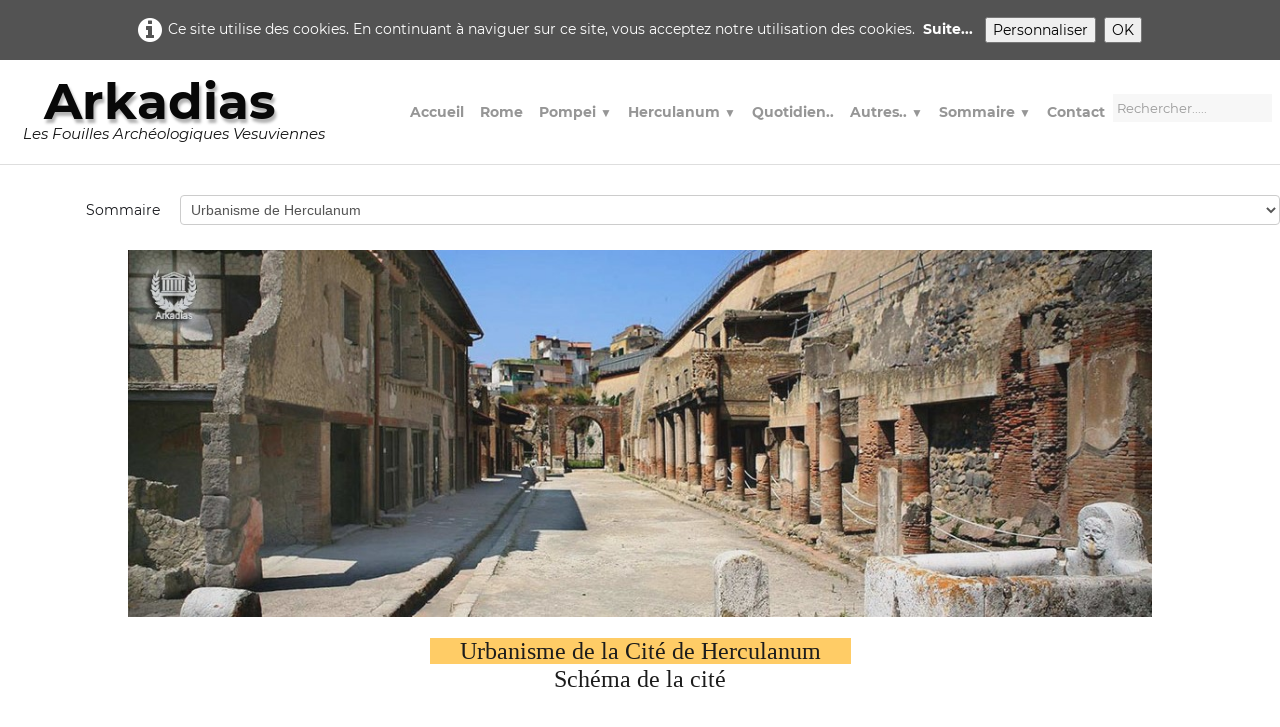

--- FILE ---
content_type: text/html
request_url: https://www.arkadias.fr/urbanismehercul.html
body_size: 12291
content:
<!doctype html><html lang="fr"><head><meta charset="utf-8"><title>Urbanisme de la cité de herculanum</title><meta name="author" content="Patrizio P"><meta name="rating" content="General"><meta name="description" content="Schema et Urbanisme de la cité de Herculanum"><meta property="og:url" content="https://www.arkadias.fr/urbanismehercul.html"><meta property="og:type" content="website"><meta property="og:site_name" content="Arkadias"><meta property="og:title" content="Urbanisme de la cité de herculanum"><meta property="og:description" content="Schema et Urbanisme de la cité de Herculanum"><meta property="og:image" content="https://www.arkadias.fr/_media/img/thumb/logoarka2.png"><meta property="og:image:width" content="144"><meta property="og:image:height" content="144"><meta name="twitter:card" content="summary"><meta name="twitter:title" content="Urbanisme de la cité de herculanum"><meta name="twitter:description" content="Schema et Urbanisme de la cité de Herculanum"><meta name="twitter:image" content="https://www.arkadias.fr/_media/img/thumb/logoarka2.png"><meta name="generator" content="Lauyan TOWeb 11.0.8.958"><meta name="viewport" content="width=device-width, initial-scale=1.0"><link href="_media/img/sq_icon/arcaico.jpg" rel="shortcut icon" type="image/jpeg"><link href="_media/img/thumb/logoarka2.png" rel="apple-touch-icon"><meta name="msapplication-TileColor" content="#5835b8"><meta name="msapplication-TileImage" content="_media/img/thumb/logoarka2.png"><link href="_scripts/bootstrap/css/bootstrap.flat.min.css" rel="stylesheet"><link href="_frame/style.css" rel="stylesheet"><META NAME="Keywords" CONTENT="urbanisme,cite herculanum,cardines,decumanum,mater deum,temple mater deumherculanum,cardines 2,cardines 3, cardines 4,decumanum inferior,decumanum maximus,decumanum superion,urbanisme cite herculanum"><link rel="stylesheet" href="_scripts/jquery/ui/jquery.ui.css"><link rel="stylesheet" media="screen" href="_scripts/colorbox/colorbox.css"><link rel="stylesheet" href="_scripts/bootstrap/css/font-awesome.min.css"><style>.raty-comp{padding:8px 0;font-size:10px;color:#FD9317}.tw-blogbar{display:flex;align-items:center}@media (max-width:767px){.tw-blogbar{flex-direction:column;}}.alert a{color:#003399}.ta-left{text-align:left}.ta-center{text-align:center}.ta-justify{text-align:justify}.ta-right{text-align:right}.float-l{float:left}.float-r{float:right}.flexobj{flex-grow:0;flex-shrink:0;margin-right:1em;margin-left:1em}.flexrow{display:flex !important;align-items:center}.flexrow-align-start{align-items:start}@media (max-width:767px){.flexrow{flex-direction:column}.flexrow-align-start{align-items:center}}.cookie-consent{width:100%;padding:16px 0;position:relative;z-index:9800;text-align:center;}.ckc-bottom{position:fixed;bottom:0;left:0;right:0;height:auto;}.cookie-consent,.cookie-consent button{font-size:100%}.cookie-consent a{font-weight:bold;text-decoration:none}.cookie-consent a:hover{text-decoration:underline}.cookie-consent .no-deco-hover a:hover{text-decoration:none}</style><link href="_frame/print.css" rel="stylesheet" type="text/css" media="print"><script src="_scripts/cookie/gdpr-ckie.js"></script><script>(function(i,s,o,g,r,a,m){i['GoogleAnalyticsObject']=r;i[r]=i[r]||function(){(i[r].q=i[r].q||[]).push(arguments)},i[r].l=1*new Date();a=s.createElement(o),m=s.getElementsByTagName(o)[0];a.async=1;a.src=g;m.parentNode.insertBefore(a,m)})(window,document,"script","https://www.google-analytics.com/analytics.js","ga");ga("create","G-TR8W7LCY85","auto");ga("send","pageview");if(!getCookieConsent("ga")){window["ga-disable-G-TR8W7LCY85"]=true;}</script></head><body><div id="site"><div id="page"><header><div id="toolbar1" class="navbar"><div class="navbar-inner"><div class="container-fluid"><ul id="toolbar1_l" class="nav"><li><a id="logo" href="index.html" aria-label="logo"><span id="logo-lt">Arkadias</span><span id="logo-rt"> </span><br><span id="logo-sl"> Les Fouilles  Archéologiques  Vesuviennes</span></a></li></ul><button type="button" class="btn btn-navbar" aria-label="Menu" data-toggle="collapse" data-target=".nav-collapse"><span style="color:gray;text-shadow:none">Menu</span></button><div class="nav-collapse collapse"><ul id="toolbar1_r" class="nav pull-right"><li><ul id="mainmenu" class="nav"><li><a href="index.html">Accueil</a></li><li><a href="1-rome-introduction-grecque.html">Rome</a></li><ul class="nav"><li class="dropdown"><a href="#" class="dropdown-toggle" data-toggle="dropdown">Pompei&nbsp;<small>&#9660;</small></a><ul class="dropdown-menu"><li><a href="histpomp.html">Histoire de Pompei</a></li><li><a href="citepomp.html">La Cité  de Pompei</a></li><li><a href="pompeiexpansion.html">Développement Urbain de la Cité de Pompéi</a></li><li><a href="pompeievolution.html">Evolution Historique Urbaine de Pompéi</a></li><li><a href="admipomp.html">Administration de Pompei</a></li><li><a href="electionpmp.html">Politique et Elections à Pompei</a></li><li><a href="eruptpomp.html">Eruption à Pompei</a></li><li><a href="vesuv.html">Le Vesuve</a></li><li><a href="pline.html">Lettre de Plinius</a></li><li><a href="fouilpomp.html">Les Fouilles à Pompei</a></li><li><a href="peintpomp.html">La Peinture</a></li><li><a href="sculpt.html">La Sculpture</a></li><li><a href="mosaicpomp.html">Mosaique</a></li><li><a href="graffipomp.html">Graffitis et Inscriptions</a></li><li><a href="archpublpomp.html">Architecture Publique à Pompei</a></li><li><a href="archprivpomp.html">Architecture prive</a></li><li><a href="maispomp.html">La Maison Romaine</a></li><li><a href="opuspomp.html">Techniques de Construction</a></li><li><a href="villmist.html">La Villa des Mysteres</a></li><li><a href="descriptionvillamister.html">Description Villa Mysteres</a></li><li><a href="fresqdion.html">Fresque Dionysiaque....</a></li><li><a href="religion.html">Cultes et Religions</a></li><li><a href="magpomp.html">Boutiques et Magasins</a></li><li><a href="curosirue.html">Curiosités de Rue</a></li><li><a href="pleinevesuve.html">Plaine du Vesuve</a></li><li><a href="serino.html">Aqueduc Vesuvien</a></li><li><a href="reseaueau.html">Le Reseau Hydrique de Pompei</a></li><li><a href="planpomp.html">Description....</a></li></ul></li></ul><ul class="nav"><li class="dropdown"><a href="#" class="dropdown-toggle" data-toggle="dropdown">Herculanum&nbsp;<small>&#9660;</small></a><ul class="dropdown-menu"><li><a href="histhercu.html">Histoire de Herculanum</a></li><li><a href="citehercu.html">La Cité</a></li><li><a href="erupthercu.html">L' Eruption</a></li><li><a href="fouilhercu.html">Les Fouilles</a></li><li><a href="monuhercu.html">Les Monuments Publics</a></li><li><a href="archprivherc.html">Architecture Urbaine</a></li><li><a href="vilpapir.html">La Villa des Papyrus</a></li><li><a href="planhercul.html">Description...</a></li></ul></li></ul><li><a href="ch-1-enfant-romain.html">Quotidien..</a></li><ul class="nav"><li class="dropdown"><a href="#" class="dropdown-toggle" data-toggle="dropdown">Autres..&nbsp;<small>&#9660;</small></a><ul class="dropdown-menu"><li><a href="cartearcheo.html">Carte Archeo...</a></li><li><a href="oplontis.html">Oplontis</a></li><li><a href="stabiae.html">Stabiae</a></li><li><a href="boscoreale.html">Boscoreale</a></li><li><a href="boscotrec.html">Boscotrecase</a></li><li><a href="somma.html">Sommae</a></li><li><a href="terzigno.html">Terzigno</a></li><li><a href="torrgrec.html">Torre Greco</a></li><li><a href="nuceria.html">Nuceriae</a></li><li><a href="villas-agricoles-rustique-plaine-pompei.html">Villas Agricoles Rustiques autres...</a></li><li><a href="les-villas-rustiques.html">Les Villas Rustiques</a></li></ul></li></ul><ul class="nav"><li class="dropdown"><a href="#" class="dropdown-toggle" data-toggle="dropdown">Sommaire&nbsp;<small>&#9660;</small></a><ul class="dropdown-menu"><li><a href="plan-site.html">Plan Site</a></li><li><a href="sommaire-du-site.html">Liste Rubriques</a></li></ul></li></ul><li><a href="contact.html">Contact</a></li></ul></li><li><form id="searchbox" class="navbar-search" action="_search.html"><input type="text" name="req" id="searchbox-req" class="search-query" placeholder="Rechercher....."></form></li></ul></div></div></div></div></header><div id="content" class="container-fluid"><div class="row-fluid"><div class="span12"></div></div><div id="topic" class="row-fluid"><div id="topic-inner"><div id="top-content" class="span12"><!--NOPDF--><div id="mpnav-top"><form class="form-horizontal"><div class="control-group"><label class="control-label" for="mpnav-combo">Sommaire</label><div class="controls"><select name="mpnav-combo" id="mpnav-combo" class="input-block-level" onchange="document.location=this.value"><option id="mpnav-d4uSZxAP-title" value="planhercul.html">Plan et Description de Herculanum</option><option id="mpnav-X21uspkf-title" value="insula2herc.html">Insula_2</option><option id="mpnav-1pNXt7Vl-title" value="insula3herc.html">Insula_3</option><option id="mpnav-EZx9PGsl-title" value="insula4herc.html">Insula_4</option><option id="mpnav-k3ziYCmJ-title" value="insula5herc.html">Insula_5</option><option id="mpnav-ZHLVWKo3-title" value="insula6herc.html">Insula_6</option><option id="mpnav-Ph93QPH7-title" value="insula7herc.html">Insula_7</option><option id="mpnav-jQ7iqpSq-title" value="insula18herc.html">Insula_1_8_occ</option><option id="mpnav-h2vXoChP-title" value="insulaocc1hercu.html">Insula Orientalis Nord</option><option id="mpnav-nLS0D8gO-title" value="insulaocc2herc.html">Insula Orientalis Sud</option><option id="mpnav-PfjVcNQZ-title" value="insulaplage.html">Insula Suburbaine Sud</option><option id="mpnav-4AAsujt8-title" value="insulateatre.html">Insula Suburbaine Theatre</option><option id="mpnav-MghISwne-title" value="insulafor.html">Insula Forum</option><option id="mpnav-cZ0cYezf-title" value="insileexploree.html">Insules Explorées...</option><option id="mpnav-6zgNtYVq-title" value="urbanismehercul.html" selected>Urbanisme de Herculanum</option></select></div></div></form></div><!--/NOPDF--><div class="twpara-row row-fluid"><div id="M1Hnp5yt" class="span12 tw-para "><div class="pobj obj-before" style="text-align:center;"><img src="[data-uri]" data-src="_media/img/large/herculaneum-4bann.jpg" data-srcset="_media/img/thumb/herculaneum-4bann.jpg 160w,_media/img/small/herculaneum-4bann.jpg 480w,_media/img/medium/herculaneum-4bann.jpg 768w,_media/img/large/herculaneum-4bann.jpg 1024w,_media/img/xlarge/herculaneum-4bann.jpg 1100w" style="max-width:100%;width:1024px;" alt="" loading="lazy"><noscript><img src="_media/img/large/herculaneum-4bann.jpg" style="max-width:100%;width:1024px;"></noscript></div></div></div><div class="twpara-row row-fluid"><div id="OiVcrsnT" class="span12 tw-para "><h2 style="text-align:center"><div><span style="background-color:#FFCC66;">&nbsp; &nbsp; &nbsp;Urbanisme de la Cité de Herculanum &nbsp; &nbsp;&nbsp;</span><br>Schéma&nbsp;de la cité<br><br></div><div><br></div><div><br></div></h2><div class="pobj obj-before" style="width:500px;margin-left:auto;margin-right:auto;"><div class="wrapper-with-intrinsic-ratio" style="padding-bottom: 180px"><video class="element-to-stretch" controls controlsList="nodownload" preload="auto" width="100%" height="100%"><source src="_media/panorama2.mp4" type="video/mp4"></video></div></div></div></div><div class="twpara-row row-fluid"><div id="L0zXrHQd" class="span12 tw-para "><div class="pobj obj-before" style="text-align:center;"><a href="_media/img/large/planherculanumfleuves-copier.jpg" rel="RfqE"><img class=" frm-thin-border"  src="[data-uri]" data-src="_media/img/small/planherculanumfleuves-copier.jpg" data-srcset="_media/img/thumb/planherculanumfleuves-copier.jpg 160w,_media/img/small/planherculanumfleuves-copier.jpg 480w,_media/img/medium/planherculanumfleuves-copier.jpg 768w,_media/img/large/planherculanumfleuves-copier.jpg 1000w" style="max-width:100%;width:300px" alt="Plan de Reconstruction de Herculanum" title="Plan de Reconstruction de Herculanum" loading="lazy"><noscript><img src="_media/img/small/planherculanumfleuves-copier.jpg" style="max-width:100%;width:300px;"></noscript></a></div><div class="ptext"><p style="text-align: justify;"><br></p><p style="text-align: justify;">La ville est dotée de murs modestes, le seul tronçon de fortification de Vénus identifié jusqu'à présent dans des blocs carrés de tuf local est visible sur la terrasse panoramique de la Maison de Argus; la Cité fut réalisée &nbsp;sur un plateau volcanique surplombant la mer et au pied du Vésuve, limité à l'est et à l'ouest par deux torrents (fluviaé), deux anses fluviales qui constituaient des débarquements naturels et sécuritaires. La taille de la ville était plutôt modeste. On a émis l'hypothèse que la superficie totale entourée par les murs était d'environ 20 hectares, pour une population d'environ 4000 habitants; visible à l'air libre sont seulement 4,5 hectares. La place réelle du Forum, et les bâtiments civils et religieux importants liés à elle, sont encore enfouis sous Ercolano moderne et, par analogie avec ce qui a été creusé à l'air libre, on peut l'imaginer aussi intact dans leur mobilier précieux, des sources irremplaçables pour les aspects plus proprement politiques et publics d'une ville de l'Italie romaine du premier Empire. De la magnificence de la basilique Nonienne,&nbsp; de l'Augusteum et, comme pour le Théâtre &nbsp;exploré par des tunnels en 1700, nous pouvons avoir une idée à travers les cycles picturaux et sculpturaux au moment enlevé, et maintenant conservés au Musée archéologique national de Naples.</p></div></div></div><div class="twpara-row row-fluid"><div id="BMMYi7Js" class="span12 tw-para "><div class="pobj float-l"><a href="_media/img/large/planherculstrade-copier-2.jpg" rel="BRgL"><img class=" frm-thin-border"  src="[data-uri]" data-src="_media/img/small/planherculstrade-copier-2.jpg" data-srcset="_media/img/thumb/planherculstrade-copier-2.jpg 160w,_media/img/small/planherculstrade-copier-2.jpg 480w,_media/img/medium/planherculstrade-copier-2.jpg 768w,_media/img/large/planherculstrade-copier-2.jpg 1024w,_media/img/xlarge/planherculstrade-copier-2.jpg 900w" style="max-width:100%;width:200px" alt="Plan des Cardines et Decumanum à Herculanum" title="Plan des Cardines et Decumanum à Herculanum" loading="lazy"><noscript><img src="_media/img/small/planherculstrade-copier-2.jpg" style="max-width:100%;width:200px;"></noscript></a></div><div class="ptext"><p style="text-align: justify;">A l'état actuelle, la majeure partie des Fouilles d'Herculanum est donc composée de maisons privées plus ou moins profondément rénovées à l'époque impériale et où les niveaux d'exposition de luxe sont en moyenne plus élevés que ceux des maisons pompéiennes connues, mais par définition il est impossible de dire combien la réalité archéologique observable est représentative du panorama de toute la ville. En dépit de toutes les limitations résultant de l'extension limitée de la ville taillée à l'air libre, il semble que le plan d'urbanisme a été articulé sur au moins trois decumani, dont deux seulement fouillés à l'air libre: les decumanus inférieurs et decumanus maximum, entrecoupé de cinq charnières perpendiculaire aux decumani et au littoral: les troisième, quatrième et cinquième sont ouverts. Le decumanus supérieur, atteint par les excavatrices du XVIIIe siècle et documenté par un rapport et un dessin de Karl Weber, devrait être placé au nord du maximum decumanus, à une distance à peu près égale à celle documentée entre le maximum decumanus et le decumanus inférieur; il faisait 2,70 m de large et était flanqué de deux passages surélevés, colonnades et pavés de cocciopesto. De même que des plans du dix-huitième siècle, la position des tombes explorées pour les tunnels a été obtenue. Suffisamment connue est seulement la limite sud de la ville, avec ses voûtes puissantes (les Fornici), les terrasses sus-jacentes (celle de la zone sacrée et celle de M. Nonio Balbo) et ensuite les grandes résidences privées, dans certains cas articulées sur plusieurs niveaux, dont les quartiers sud de l'époque augustéenne se chevauchent et oblitèrent les murs de la ville, désormais obsolètes avec la Pax Augusta.<br></p></div></div></div><div class="twpara-row row-fluid"><div id="kg4erntv" class="span12 tw-para "><div class="pobj float-l"><img class=" frm-thin-border"  src="[data-uri]" data-src="_media/img/small/planzonasud-copier.jpg" data-srcset="_media/img/thumb/planzonasud-copier.jpg 160w,_media/img/small/planzonasud-copier.jpg 480w,_media/img/medium/planzonasud-copier.jpg 768w,_media/img/large/planzonasud-copier.jpg 952w" style="max-width:100%;width:200px;" alt="Plan  du Front sud de Herculanum" title="Plan  du Front sud de Herculanum" loading="lazy"><noscript><img src="_media/img/small/planzonasud-copier.jpg" style="max-width:100%;width:200px;"></noscript></div><div class="ptext"><p style="text-align: justify;">De nouveaux éléments ont toutefois été proposés par les explorations menées entre 1996 et 1998 dans la zone dite des Nouvelles Fouilles, où un autre bloc de la ville a été découvert, seulement partiellement intercepté et représenté schématiquement par les excavatrices du XVIIIe siècle. La partialité de l'excavation de ce nouveau isolé ( les soi-disant Insulaes nord-ouest I ), contraintes par les limites des surfaces artificielles expropriés, il est difficile, et dans certains cas impossible, la compréhension des relations architecturales et fonctionnelles des parties de bâtiments mis en évidence, mais la conception architecturale dans son ensemble n'aurait pas dû être loin de celle décrite ci-dessus de la façade sud du parc archéologique proprement dit. Le front occidental du nouveau bloc excavé en plein air (et donc du littoral à ce point) fait plus de 40 mètres d'avance sur l'alignement de la Maison d'Aristide, délimitant ainsi une proéminence encore plus importante que celles enregistrées à la Maison de l'Auberge et à la Maison du Relief de Télèphe. &nbsp;A l'extrémité sud de la ville, le Monumentales Thermes Suburbaines, fermant la perspective sud-est de la ville sur la mer; est un grand et élégant complexe thermale avec la présence entre autre, d'une grande piscine chaude, cet établissement s'impose par les grands motifs architecturaux et décoratifs, et enfermant la ville sur son côté sud-ouest. Non loin, les derniers nouvelles Thermes, dans une dimension résolument banlieusarde occidentale, caractérisée entre autre par la présence enfin de la gigantesque et somptueuse Villas dei Papyrus, dont seule une petite partie a été mise en évidence pour l'instant.<br></p></div></div></div><div class="twpara-row row-fluid"><div id="cymmiwYD" class="span12 tw-para "><div class="pobj float-l"><a href="_media/img/large/picaae9.tmp.jpg" rel="xxbb"><img src="[data-uri]" data-src="_media/img/small/picaae9.tmp.jpg" data-srcset="_media/img/thumb/picaae9.tmp.jpg 160w,_media/img/small/picaae9.tmp.jpg 480w,_media/img/medium/picaae9.tmp.jpg 768w,_media/img/large/picaae9.tmp.jpg 960w" style="max-width:100%;width:200px" alt="jkdthykdtkd" loading="lazy"><noscript><img src="_media/img/small/picaae9.tmp.jpg" style="max-width:100%;width:200px;"></noscript></a></div><div class="ptext"><p style="text-align: justify;">Sur la base des enquêtes menées dans différentes parties de la ville, on a supposé que le plan d'urbanisme avec la division en lots réguliers, les Insules, a été prévu dans la première moitié du IVe siècle avant J.C., mais les plus anciennes des affaires urbaines d'Herculanum, sont pour le moment condamnés de rester en grande partie obscures et hypothétique , soit par l'exiguïté de la surface urbaine mise en lumière, soit à la fois pour l'absence quasi-totale des fouilles stratigraphiques effectuées à l'intérieur des bâtiments et l'éruption du Vésuve nous a donné cristallisés dans les formes prises dans la dernière étape bâtiment.<br>Un profond renouveau de la construction a affecté la ville à l'époque augustéenne, grâce aux actes de persévérance des membres de l'oligarchie municipale. Ils ont été construits ou restaurés profondément, de nombreux bâtiments publics, parmi lesquels nous nous souvenons du Macellum aux dépens de M. Spurius Rufus duoviro et renouvelé en epoque Claudienne par L. Mammius Maximus, le Théâtre aux frais du&nbsp; duovire pour cinq ans L. Annius Rufus Mammianus , la Basilique, les Murs et les Portes aux dépenses du sénateur Marcus Nonius Balbus, proconsul de la province de Crète et Cyrène et patron de la ville, une balance publique, les poids, un chœur de siège semi-circulaire, et une Chalcidique,&nbsp; tous aux dépenses du&nbsp; duovire Remmius M. Rufus, le Siege des Augustales pres du Forum, aux frères A. Lucius Proculus et A. Lucius lulianus, l'aqueduc avec le réseau des fontaines publiques et des châteaux d'Eaux, les Temples de l'air sacrée méridionale, les Termes Centrales et la Grande Palestre.<br></p></div></div></div><div class="twpara-row row-fluid"><div id="vKocF3Xm" class="span12 tw-para "><div class="pobj float-l"><img src="[data-uri]" data-src="_media/img/small/pic223b.tmp.jpg" data-srcset="_media/img/thumb/pic223b.tmp.jpg 160w,_media/img/small/pic223b.tmp.jpg 480w,_media/img/medium/pic223b.tmp.jpg 768w,_media/img/large/pic223b.tmp.jpg 1024w" style="max-width:100%;width:200px;" alt="nwdgnwgdwg" loading="lazy"><noscript><img src="_media/img/small/pic223b.tmp.jpg" style="max-width:100%;width:200px;"></noscript></div><div class="ptext"><p style="text-align: justify;">Faudra finalement également attribuer à l'époque Augustéenne, des importantes rénovations de logements privés, comme mentionné ci-dessus, ceux qui ont concernés les majeures Domus de la partie sud de la ville &nbsp;donnant sur la mer; la Maison des Cerfs, de l'Auberge, de l'Atrium en Mosaïque, du Relief de Télèphe , qu'en plus du bâtiment principal traditionnel , furent revisitées les zones de réception des résidences, parfois sur plusieurs étages, construite en position dominante avec vue sur la mer et à cheval des murs de la ville, qui se déroule à l'intérieur les solutions architecturales propriétaires des villas: terrasses, vérandas, dietas,&nbsp; belvédères. Le tremblement de terre ruineux de 62 après JC rendus de nombreux bâtiments très endommagés, et de nombreuses autres perturbations furent causés par les chocs qui se suivirent<br>dans les quinze années précédant l'éruption dévastatrice. Vespasien finance &nbsp;la restauration du Forum de l'Augusteum, construit en époque de Claude, et aussi du Temple proche, non encore identifié, situé à la Palestre et dédié à la Magna Mater, mais beaucoup d'autres restaurations sont documentés archéologiquement et épigraphiquement, comme celle du sanctuaire de Vénus dans la Zone suburbaine sacrée, financé par Vibidia Saturnina et son fils<br></p></div></div></div><div class="twpara-row row-fluid"><div id="N1DDb7cm" class="span12 tw-para "><div class="pobj float-l"><img src="[data-uri]" data-src="_media/img/small/piccaca.tmp.jpg" data-srcset="_media/img/thumb/piccaca.tmp.jpg 160w,_media/img/small/piccaca.tmp.jpg 480w,_media/img/medium/piccaca.tmp.jpg 768w,_media/img/large/piccaca.tmp.jpg 1024w" style="max-width:100%;width:200px;" alt="dgnw,xfh,xf" loading="lazy"><noscript><img src="_media/img/small/piccaca.tmp.jpg" style="max-width:100%;width:200px;"></noscript></div><div class="ptext"><p style="text-align: justify;">Dans les schéma de la ville jusque ici fouillée et creusé , l'on distingue trois rues nord-sud nommées, de l'ouest à l'est, le Cardo III, IV et le Cardo&nbsp; V (le 1° et 2° n' ont pas encore été fouillée), deux routes est-ouest désignés par de sud au nord, Decumanum Inferior et Decumanum Maximus , et un Decumanum Supérieur, pas encore creusée, située au nord de decumanum, à une distance à peu près identique à celle entre ce dernier et le decumane inférieur, enfin le Vico ( ruelle) méridionale , qui sépare l'Insula Orientalis I du II. Le Decumanum superieur et ce dernier Vico, sont destinés uniquement aux piétons, ils sont composées de simple pierre vulcaniques, alors que toutes les autres rues sont pavées avec des pavés de pierre de lave de type aussi inférieur à lave trachytique utilisé dans les rues de Pompéi. Le Cardo V, dans la partie correspondant à l'entrée de la Grande Palestre, pour une longueur d'environ 70 mètres est pavée de blocs de calcaire blanc et le long des marges est conservée une bande de pierre de lave noir pavée avec les ornières des chars, sans doute pas enlevé pour éviter d'enlever les crevasses des trottoirs. Le même sol de blocs de calcaire caractérise l'extrémité orientale du decumanum inférieur, dans la section entre la maison du Grand Portail et la fontaine de Neptune, évidemment, dans ce cas pour souligner l'entrée du grand public au bâtiment d'époque Augustéenne. Au carrefour des rues sont conservées des meules de granit utilisées comme un pilier et il n'y a aucune trace des grosses pierres pour passer d'un trottoir à l'autre qui distinguent plutôt les routes de Pompéi. Les trottoirs, haut de 30-40 cm en moyenne, ont des pierres qui sont plus ou moins discretement taillées, des &nbsp;blocs de tuf rougeâtre locales , dans lesquels on a presque toujours effectué une coupe enfoncés pour symboliser un gradin , des le rapprochement&nbsp; d'une entrée de maison.<br>&nbsp;<br></p></div></div></div><div class="twpara-row row-fluid"><div id="LLNz4rGL" class="span12 tw-para "><div class="pobj float-l"><img src="[data-uri]" data-src="_media/img/small/pic9309.tmp.jpg" data-srcset="_media/img/thumb/pic9309.tmp.jpg 160w,_media/img/small/pic9309.tmp.jpg 480w,_media/img/medium/pic9309.tmp.jpg 768w,_media/img/large/pic9309.tmp.jpg 853w" style="max-width:100%;width:200px;" alt=",xfh,xfh, xn " loading="lazy"><noscript><img src="_media/img/small/pic9309.tmp.jpg" style="max-width:100%;width:200px;"></noscript></div><div class="ptext"><p style="text-align: justify;">Le long des Cardines, le niveau du trottoir augmente considérablement pour s'adapter au niveau du seuil des maisons avec pour conséquence que le niveau de la chaussée est aussi encastré entre deux murs assez hauts. La ville a été dotée d'un système d'égout rationnel. Cette zone de grande banlieue, traditionnellement indiquée dans son ensemble Terrasse Sud, a été fouillée par Maiuri dans les années 1940-1942 et 1952 1957, mais avait déjà été traversé par les tunnels Bourbon. La Terrasse sud est divisée en deux secteurs par un escalier étroit, la rampe de M. Nonio Balbo, qui part de l'ancienne plage rejoint jusqu'à deux petites rampes pour piétons qui entrent respectivement le Cardo IV et Cardo V. La Terrasse repose sur une série d'arcs qui délimitent des environnements avec une voûte en berceau, construit directement sur l'ancienne falaise de tuf: les soi-disant Fornici, en nombre de 12, répartis en deux groupes de 6 à partir de la Rampe vers la mer, ces derniers servaient de &nbsp;dépôts &nbsp;pour les bateaux des pêcheurs, les trouvant près de la plage.<br>La partie est de ce secteur suburbain comprend la terrasse Marco Nonio Balbo et les bains suburbains; l'ouest est occupée par la soi-disant zone sacrée dans laquelle se démarque le sanctuaire de Vénus, le sanctuaire des Quatre Dieux, un certain nombre de zones de service de diverses manières liées à l'activité de culte et les restes d'autres bâtiments pas complètement explorés.<br>&nbsp;<br><em><strong>Un projet final proposé par les communautés autour de la nouvelle Municipalité de Ercolano, et approuvé en 2014 mire et permettra les fouilles de la zone nord de l'Insula 7, où se trouvaient le Forum et la basilique de la ville; À la suite de ces nouvelles fouilles, la ville d'Herculanum dévoilera d'autres aspects de son schéma urbain complexe, nous en publierons les resultats.</strong></em></p><p style="text-align: justify;"><br></p><hr></div></div></div><div class="twpara-row row-fluid"><div id="ufj3cm2V" class="span12 tw-para "><div class="ptext"><p style="text-align: center;"><a class="btn" href="ch-1-enfant-romain.html">Continuer avec Chapitre: Quotidien...<i class="fa fa-caret-right" style="margin-left:8px"></i></a></p><p style="text-align: center;"><br></p></div></div></div></div></div></div></div><footer><div id="footerfat" class="row-fluid"><div class="row-fluid"><div  id="footerfat_s1" class="span3 tw-para"><div><strong><span style="color:#0099FF;"><u>Sujets</u></span></strong></div><div style="text-align: left;">&nbsp;&nbsp;<a href="ch-1-enfant-romain.html" id="lnk9e1916ca"><span style="color:#FFFFFF;">Enfant&nbsp; Romain</span></a></div><div style="text-align: left;">&nbsp;&nbsp;<a href="ch-3-vetement-romain.html"><span style="color:#FFFFFF;">Vestimentaires</span></a></div><div style="text-align: left;">&nbsp;&nbsp;<a href="ch-6-mariage-et-famille.html" id="lnkb473088c"><span style="color:#FFFFFF;">Mariage</span></a></div><div style="text-align: left;">&nbsp;&nbsp;<a href="ch-8-la-religion.html" id="lnkbbda4be8"><span style="color:#FFFFFF;">Cultes</span></a></div><div style="text-align: left;">&nbsp;&nbsp;<a href="ch-10-la-question-sociale.html" id="lnkdbd006ce"><span style="color:#FFFFFF;">Sociale</span></a></div><div style="text-align: left;">&nbsp;&nbsp;<a href="ch-13-alimentation-romaine.html" id="lnke1284c1f"><span style="color:#FFFFFF;">Alimentation</span></a></div><div style="text-align: left;">&nbsp;&nbsp;<a href="ch-7-classes-sociales-a-pompei.html" id="lnk6c2790ee"><span style="color:#FFFFFF;">Classes</span></a></div><div style="text-align: left;">&nbsp;&nbsp;<a href="ch-15-systeme-monetaire-romain.html" id="lnkfa93244c"><span style="color:#FFFFFF;">Monnaies</span></a></div><div style="text-align: left;">&nbsp;&nbsp;<a href="ch-16-systeme-numeration-romaine.html" id="lnk319aed06"><span style="color:#FFFFFF;">Numération</span></a></div></div><div  id="footerfat_s2" class="span3 tw-para"><div><strong><span style="color:#0099FF;"><u><span style="font-size: 13px;">Chapitres</span></u></span></strong></div><div style="text-align: left;">&nbsp; <a href="1-rome-introduction-grecque.html"><span style="color:#FFFFFF;">Rome</span></a></div><div style="text-align: left;">&nbsp; <a href="histpomp.html" id="lnk1c6cc414"><span style="color:#FFFFFF;">Pompeii</span></a></div><div style="text-align: left;">&nbsp; <a href="histhercu.html" id="lnkbe168311"><span style="color:#FFFFFF;">Herculanum</span></a></div><div style="text-align: left;">&nbsp; <a href="oplontis.html" id="lnkc6070704"><span style="color:#FFFFFF;">Oplontis</span></a></div><div style="text-align: left;">&nbsp; <a href="stabiae.html" id="lnkd5f65fab"><span style="color:#FFFFFF;">Stabie</span></a></div><div style="text-align: left;">&nbsp; <a href="somma.html" id="lnk2fe20c46"><span style="color:#FFFFFF;">Sommae</span></a></div><div style="text-align: left;">&nbsp; <a href="nuceria.html" id="lnk00f28140"><span style="color:#FFFFFF;">Nuceria</span></a></div><div style="text-align: left;">&nbsp; <a href="boscoreale.html" id="lnk28bcdd6d"><span style="color:#FFFFFF;">Bosco</span></a></div><div style="text-align: left;">&nbsp; <a href="les-villas-rustiques.html" id="lnk6d41dce0"><span style="color:#FFFFFF;">Villas Rustiques</span></a><span style="color:#FFFFFF;">&nbsp;</span></div></div><div  id="footerfat_s3" class="span3 tw-para"><div><strong><span style="color:#0099FF;"><u><span style="font-size: 13px;">Site</span></u></span></strong></div><div><span style="color: rgb(255, 255, 255); font-size: 13px;">&nbsp; </span><span style="font-size:13px;"><a href="plan-site.html"><span style="color:#FFFFFF;">PLAN DU SITE</span></a></span></div><div><span style="color: rgb(255, 255, 255); font-size: 13px;">&nbsp; BIBLIOGRAPHIE</span></div><div style="text-align: left;"><span style="color:#FFFFFF;"><span style="font-size:13px;">&nbsp; MENTIONS LEGALES</span></span></div><div style="text-align: left;"><span style="font-size: 13px; color: rgb(255, 255, 255);">&nbsp; PROTECTION DES DONNES</span></div><div style="text-align: left;"><span style="color:#FFFFFF;"><span style="font-size:13px;">&nbsp; CONTACT</span></span></div><div style="text-align: left;"><span style="color:#FFFFFF;"><span style="font-size:13px;">&nbsp; QUI SOMMES NOUS&nbsp;</span></span></div></div><div  id="footerfat_s4" class="span3 tw-para"><div style="text-align: center;"><span style="color: rgb(0, 153, 255); text-align: center;">Site Archéologique Arkadias©</span></div><div style="text-align: center;"><span style="color: rgb(0, 153, 255); text-align: center;">de Patrizio P.</span></div><div><div style="text-align: center;"><img style="vertical-align:middle" src="_media/img/sq_icon/logoarka2-2.png" alt=""></div><div style="text-align: center;"><span style="color:#FFFFFF;">1990</span></div><p style="text-align: center;"><br></p></div></div></div></div><div id="toolbar3" class="navbar"><div class="navbar-inner"><div class="container-fluid"><ul id="toolbar3_r" class="nav pull-right"><li></li></ul></div></div></div><div id="footersmall" class="row-fluid"><div id="foot-sec1" class="span12 "><p><span style="font-size:14px;"><span style="color:#0099FF;">&nbsp;<span style="font-size:13px;">Copyright ARKADIAS . FR ©® 1990-2025&nbsp;Tous droits réservés.&nbsp; |&nbsp; Update : 12&nbsp;/ 2025</span></span></span></p></div></div></footer></div></div><script src="_scripts/jquery/jquery.min.js"></script><script src="_scripts/jquery/ui/jquery.ui.min.js"></script><script src="_scripts/bootstrap/js/bootstrap.min.js"></script><script src="_scripts/colorbox/jquery.colorbox-min.js"></script><script>function onChangeSiteLang(href){var i=location.href.indexOf("?");if(i>0)href+=location.href.substr(i);document.location.href=href;}var lzload="loading" in HTMLImageElement.prototype;function isElemVisible(el,treshold){var rc=el.getBoundingClientRect();return(rc.top<=window.innerHeight-treshold*(rc.bottom-rc.top)/100);}function twLzyLoad(){var elems=[].slice.call(document.querySelectorAll("img[data-src]"));elems.forEach(function(e){if(lzload||isElemVisible(e,0)){var scs=e.getAttribute("data-srcset");e.setAttribute("src",e.getAttribute("data-src"));e.removeAttribute("data-src");if(scs){e.setAttribute("srcset",scs);e.removeAttribute("data-srcset");}}});elems=[].slice.call(document.querySelectorAll("source[data-srcset]"));elems.forEach(function(e){if(lzload||isElemVisible(e,0)){var scs=e.getAttribute("data-srcset");if(scs){e.setAttribute("srcset",scs);e.removeAttribute("data-srcset");}}})}if(lzload){twLzyLoad();}else{window.addEventListener("load",twLzyLoad);window.addEventListener("scroll",twLzyLoad);window.addEventListener("resize",twLzyLoad);}</script><script>$(document).ready(function(){$("a[rel='RfqE']").colorbox({maxWidth:'90%',maxHeight:'90%',transition:'none'});$("a[rel='BRgL']").colorbox({maxWidth:'90%',maxHeight:'90%',transition:'none'});$("a[rel='xxbb']").colorbox({maxWidth:'90%',maxHeight:'90%',transition:'none'});$("#searchbox>input").click(function(){$(this).select();});if(location.href.indexOf("?")>0&&location.href.indexOf("twtheme=no")>0){$("#dlgcookies").hide();if(typeof twLzyLoad!=="undefined"){window.addEventListener("load",twLzyLoad);window.addEventListener("scroll",twLzyLoad);window.addEventListener("resize",twLzyLoad);}$("#toolbar1,#toolbar2,#toolbar3,#footersmall,#footerfat").hide();var idbmk=location.href;idbmk=idbmk.substring(idbmk.lastIndexOf("#")+1,idbmk.lastIndexOf("?"));if(idbmk!=""){idbmk=idbmk.split("?")[0];if($("#"+idbmk+"_container").length)idbmk+="_container";$("html,body").animate({scrollTop:$("#"+idbmk).offset().top},0);}}$(".dropdown-toggle").dropdown();if(getCookieConsent("ga"))$("#cksw-ga").attr("checked",true);if(getCookieConsent("fb"))$("#cksw-fb").attr("checked",true);if(getCookieConsent("twitter"))$("#cksw-twitter").attr("checked",true);customCookies(true);if(!getCookieConsent("cookieconsent")){$("#site").prepend("<div id='cookieconsent' class='cookie-consent'><span class='no-deco-hover'><a href='demande-daccepter-les-cookies.html' rel='nofollow'><i class='fa fa-info-circle fa-2x' style='vertical-align:middle;margin-right:6px'></i></a></span>Ce site utilise des cookies. En continuant à naviguer sur ce site, vous acceptez notre utilisation des cookies. &nbsp;<a href='demande-daccepter-les-cookies.html'>Suite...</a>&nbsp;<button class='ckie-btn' onclick='openDlgCookies()'>Personnaliser</button><button class='ckie-btn' onclick='setCookieConsent(\"cookieconsent\",1)'>OK</button></div>");}$("#site").prepend("<a href='javascript:void(0)' class='toTop' title='Haut de page'><i class='fa fa-arrow-circle-up fa-2x toTopLink'></i></a>");var offset=220;var duration=500;$(window).scroll(function(){if($(this).scrollTop()>offset){$(".toTop").fadeIn(duration);}else{$(".toTop").fadeOut(duration);}});$(".toTop").click(function(event){event.preventDefault();$("html, body").animate({scrollTop:0},duration);return(false);});if(typeof onTOWebPageLoaded=="function")onTOWebPageLoaded();});</script></body></html><div id="dlgcookies" title="Consentement des cookies"><div style="max-height:200px"><table><td style="padding:0 10px 10px 2px;vertical-align:top;"><div class="onoffswitch"><input type="checkbox" name="onoffswitch" class="onoffswitch-checkbox" id="cksw-ga"><label class="onoffswitch-label" for="cksw-ga"></label></div></td><td style="width:100%;vertical-align:top;padding-bottom:10px"><p style="font-size:110%;font-weight:300;margin:0">Google Analytics</p><p style="font-size:90%;font-weight:normal;margin:0">Google Analytics est un service utilisé sur notre site Web qui permet de suivre, de signaler le trafic et de mesurer la manière dont les utilisateurs interagissent avec le contenu de notre site Web afin de l’améliorer et de fournir de meilleurs services.</p></td> </tr><td style="padding:0 10px 10px 2px;vertical-align:top;"><div class="onoffswitch"><input type="checkbox" name="onoffswitch" class="onoffswitch-checkbox" id="cksw-fb"><label class="onoffswitch-label" for="cksw-fb"></label></div></td><td style="width:100%;vertical-align:top;padding-bottom:10px"><p style="font-size:110%;font-weight:300;margin:0">Facebook</p><p style="font-size:90%;font-weight:normal;margin:0">Notre site Web vous permet d’aimer ou de partager son contenu sur le réseau social Facebook. En l'utilisant, vous acceptez les règles de confidentialité de Facebook: <a href="https://www.facebook.com/policy/cookies/" rel="noreferrer" target="_blank">https://www.facebook.com/policy/cookies/</a> </p></td> </tr><td style="padding:0 10px 10px 2px;vertical-align:top;"><div class="onoffswitch"><input type="checkbox" name="onoffswitch" class="onoffswitch-checkbox" id="cksw-twitter"><label class="onoffswitch-label" for="cksw-twitter"></label></div></td><td style="width:100%;vertical-align:top;padding-bottom:10px"><p style="font-size:110%;font-weight:300;margin:0">Twitter</p><p style="font-size:90%;font-weight:normal;margin:0">Les tweets intégrés et les services de partage de Twitter sont utilisés sur notre site Web. En activant et utilisant ceux-ci, vous acceptez la politique de confidentialité de Twitter: <a href="https://help.twitter.com/fr/rules-and-policies/twitter-cookies" rel="noreferrer" target="_blank">https://help.twitter.com/fr/rules-and-policies/twitter-cookies</a> </p></td> </tr></table></div></div>

--- FILE ---
content_type: text/css
request_url: https://www.arkadias.fr/_frame/style.css
body_size: 9195
content:
.cookie-consent{color:#FFFFFF;background:hsla(0,0%,16%,0.8)}.cookie-consent a{color:#FFFFFF}
.imgwait{min-width:24px;min-height:24px;background-image:url("[data-uri]");background-position:center;background-repeat:no-repeat;background-size:contain;}html,body{height:100%}h1,h2,h3,h4,h5,h6{word-wrap:break-word}#modalEv{color:#000}#site{min-height:100%;overflow-x:hidden;}#ppform { text-align: center; }button:focus{outline:none !important;}.no-opct{opacity:.5}.no-opct:hover{opacity:1}.no-color{-webkit-filter:grayscale(100%);filter:grayscale(100%)}.no-color:hover{-webkit-filter:none;filter:greyscale(0%)}.txt-center{text-align:center}.obj-center{display:flex;justify-content:center;align-items:center;align-content:center}@media (max-width:767px){.nowrap-phone{white-space:nowrap}}@media print{.pquantity,.pagination{display:none} }.no-left-margin{margin-left:0px !important}.no-right-margin{margin-right:0px !important}.ckie-btn{margin-left:8px}.ckie-btn-rtl{margin-right:8px}.recaptcha-wall{font-family:Roboto,helvetica,arial,sans-serif;font-size:10px;line-height:1.3;background:#f9f9f9;color: #000;border:1px solid #d3d3d3;min-height:74px;width:320px;border-radius:3px;box-shadow:0 0 4px 1px rgba(0,0,0,0.08);}.recaptcha-info{display:inline-block;min-height:74px;width:232px;padding-left:8px;padding-top:8px;text-align:center;}.recaptcha-info>p{text-align:justify;font-size:13px;margin-bottom:8px;}.recaptcha-info>button{font-family:Roboto,helvetica,arial,sans-serif;}.form-actions>.btn-primary[disabled]{cursor:not-allowed;}.form-actions>.btn-primary[disabled]:hover{color:#d3d3d3;}.recaptcha-logo{display:inline-block;min-height:74px;vertical-align:top;width:64px;text-align:center;color:grey;margin:0 8px;}.recaptcha-logo>img{padding:8px 0 4px 0;font-size:10px;font-weight:400;line-height:10px;}.onoffswitch,.btn-onoff{position:relative;width:48px;min-width:48px;user-select:none;display:inline-block;}.onoffswitch-checkbox,.btn-onoff-checkbox{display:none;}.onoffswitch-label{display:block;overflow:hidden;cursor:pointer;height:20px;padding:0;line-height:20px;border:2px solid #E3E3E3;border-radius:20px;background-color:transparent;transition:background-color 0.3s ease-in;}.onoffswitch-label:before{content:"";display:block;width:20px;height:20px;margin:0px;background:#FFF;position:absolute;top:0;bottom:0;right:26px;border:2px solid #E3E3E3;border-radius:20px;transition:all 0.3s ease-in 0s;}.onoffswitch-checkbox:checked +.onoffswitch-label{background-color:#99CCFF;}.onoffswitch-checkbox:checked +.onoffswitch-label,.onoffswitch-checkbox:checked +.onoffswitch-label:before{border-color:#99CCFF;}.onoffswitch-checkbox:checked +.onoffswitch-label:before{right:0px;}.btn-onoff-label{display:block;overflow:hidden;cursor:pointer;height:20px;padding:0;line-height:20px;border:2px solid #E3E3E3;border-radius:20px;background-color:transparent;transition:background-color 0.3s ease-in;}.btn-onoff-label:before{content:"";display:block;width:20px;height:20px;margin:0px;background:#FFF;position:absolute;top:0;bottom:0;right:26px;border:2px solid #E3E3E3;border-radius:20px;transition:all 0.3s ease-in 0s;}.btn-onoff-checkbox:checked +.btn-onoff-label{background-color:#99CCFF;}.btn-onoff-checkbox:checked +.btn-onoff-label,.btn-onoff-checkbox:checked +.btn-onoff-label:before{border-color:#99CCFF;}.btn-onoff-checkbox:checked +.btn-onoff-label:before{right:0px;}.btn-onoff{margin-right:10px}.error{display:none;background-repeat:no-repeat;background-position-y:center;background-size:1em;padding-left:1.5em;font-size:80%;color:red;background-image:url("data:image/svg+xml,%3Csvg xmlns='http://www.w3.org/2000/svg' width='1em' height='1em' viewBox='0 0 24 24'%3E%3Cpath fill='%23f00' d='M12 0c-6.627 0-12 5.373-12 12s5.373 12 12 12 12-5.373 12-12-5.373-12-12-12zm-1.351 6.493c-.08-.801.55-1.493 1.351-1.493s1.431.692 1.351 1.493l-.801 8.01c-.029.282-.266.497-.55.497s-.521-.215-.55-.498l-.801-8.009zm1.351 12.757c-.69 0-1.25-.56-1.25-1.25s.56-1.25 1.25-1.25 1.25.56 1.25 1.25-.56 1.25-1.25 1.25z'/%3E%3C/svg%3E");}.twsharebtnbar-left,.twsharebtnbar-right,.twsharebtnbar-center{width:100%;margin:6px 0 20px 0;display:flex;flex-flow:wrap}.twsharebtnbar-right{flex-direction:row-reverse}.twsharebtnbar-center{justify-content:center}.twsharebtn,.twsharebtn-margin{line-height:1;padding: 14px 0 0 0}.twsharebtn-margin{margin-right:20px}.frm-drop-shadow{margin-right:12px;margin-left:12px;}.wa-btn{padding-top:17px}.pi-btn{padding-top:14px}.sk-btn{padding-top:16px}.wa-btn>a,.wa-btn>a:hover,.pi-btn>a,.pi-btn>a:hover,.sk_btn>a,.sk-btn>a:hover{text-decoration:none;color:#fff}.wa-btn>a>span{font-family:'Segoe UI';font-size:11px;font-weight:bolder;color:#fff;height:20px;padding:2px 6px 3px 26px;margin-top:8px;background:url(whatsapp.png);background-color:#67b351;background-repeat:no-repeat;background-position:bottom left;border-radius:3px}.pi-btn>a>span{font-family:'Segoe UI';font-size:11px;font-weight:bolder;color:#fff;height:20px;padding:2px 6px 3px 26px;margin-top:8px;background:url(pinterest.png);background-color:#d70925;background-repeat:no-repeat;background-position:bottom left;border-radius:3px}.sk-btn>a>span{font-family:'Segoe UI';font-size:11px;font-weight:bolder;color:#fff;height:20px;padding:2px 6px 3px 20px;margin-top:8px;background:url(skype.png);background-color:#39a9eb;background-repeat:no-repeat;background-position:bottom left;border-radius:8px}.kfcounter:after{content:attr(data-unit);position:absolute;top:0;font-size:50%}.lfmap{overflow:hidden;max-width:100%}.bkg-video{position:absolute;top:50%;left:50%;transform:translateX(-50%) translateY(-50%);min-width:100%;min-height:100%;width:auto;height:auto;z-index:-1;overflow:hidden;}#topic{margin:0 auto}.navbar {margin:0}.navbar .nav{margin-right:0}.navbar-inner{border-style:none;background:none;filter:alpha(opacity=100)}.navbar-inner .container-fluid{margin:0;padding:0}.carousel-inner.fade-trans>.item{-webkit-transition:opacity 0.7s ease-in-out;-moz-transition:opacity 0.7s ease-in-out;-o-transition:opacity 0.7s ease-in-out;transition:opacity 0.7s ease-in-out;left:0 !important}.carousel-inner.fade-trans>.next.left,.carousel-inner.fade-trans>.prev.right{opacity:1;z-index:1}.carousel-inner.fade-trans>.active.left,.carousel-inner.fade-trans>.active.right{opacity:0;z-index:2}.nav .dropdown .dropdown-menu li{position:relative;z-index:999}legend{color:inherit}#mainmenu li.dropdown.open>.dropdown-toggle{background-color:transparent}#mainmenu li>a{text-shadow:none}#toolbar li>a{text-shadow:none}#logo:hover{text-decoration:none}.posrel{position:relative}.album_nav_btn_shd{text-shadow:0 0 6px #000}.album_nav_btn{position:absolute;top:30%;opacity:0.4}.album_nav_btn:hover{opacity:0.9}.album_nav_btn2{opacity:0.4;margin:0 4px 16px 4px}.album_nav_btn2:hover{opacity:0.9}#calendar{margin:16px 0 16px;border:1px solid rgba(0,0,0,.2); border-radius:8px}.cal-nav{margin-top:8px}.cal-vline:not(.rtl){border-right:1px solid rgba(0,0,0,.2)}.cal-vline.rtl{border-left:1px solid rgba(0,0,0,.2)}.cal-hline{border-bottom:1px solid rgba(0,0,0,.2)}.cal-sunday{background-color:rgba(0,0,0,.1)}.cal-today{background-color:rgba(255,0,0,.1)}.cal-header{background-color:rgba(0,0,0,.05)}.cal-cell{}.cal-clickable-cell:hover{cursor:pointer;outline:5px solid rgba(0,0,0,.5)}.ui-daterange-sel{background:#0088cc}#button-cart{background-size:24px 24px!important}.ggmap img{max-width:none}.pobj img{-moz-box-sizing:border-box;-webkit-box-sizing:border-box;box-sizing:border-box}.pobj,input,select,textarea{max-width:100%}.pobj{position:relative;}.pobj:hover  .overlay{opacity:0.8;}.overlay{position:absolute;top:0;left:0;bottom:0;right:0;height:100%;width:100%;opacity:0;transition:0.2s ease;}.overlay-text{position:absolute;top:50%;left:50%;-webkit-transform:translate(-50%,-50%);-ms-transform:translate(-50%,-50%);transform:translate(-50%,-50%);text-align:center;}.sobj{position:relative;}.sobj:hover  .soverlay{opacity:0.8;}.soverlay{position:absolute;top:0;left:0;bottom:0;right:0;height:100%;width:100%;opacity:0;transition:0.2s ease;}.soverlay-text{position:absolute;top:50%;left:50%;-webkit-transform:translate(-50%,-50%);-ms-transform:translate(-50%,-50%);transform:translate(-50%,-50%);}.ovr-top,.sovr-top{-moz-transform:translateY(-100%);-webkit-transform:translateY(-100%);-ms-transform:translateY(-100%);transform:translateY(-100%);transition:all 0.4s ease-in-out 0s;}.pobj:hover .ovr-top,.sobj:hover .sovr-top{-moz-transform:translateY(0);-webkit-transform:translateY(0);-ms-transform:translateY(0);transform:translateY(0);}.ovr-left,.sovr-left{-moz-transform:translateX(-100%);-webkit-transform:translateX(-100%);-ms-transform:translateX(-100%);transform:translateX(-100%);transition:all 0.4s ease-in-out 0s;}.pobj:hover .ovr-left,.sobj:hover .sovr-left{-moz-transform:translateX(0);-webkit-transform:translateX(0);-ms-transform:translateX(0);transform:translateX(0);}.ovr-pop,.sovr-pop{border-radius:50%;-moz-transform:scale(0);-webkit-transform:scale(0);-ms-transform:scale(0);transform:scale(0);transition:all 0.4s ease-in-out 0s;}.pobj:hover .ovr-pop,.sobj:hover .sovr-pop{border-radius:0%;-moz-transform:scale(1);-webkit-transform:scale(1);-ms-transform:scale(1);transform:scale(1);}.ovr-spin,.sovr-spin{border-radius:50%;-moz-transform:scale(0) rotateZ(0);-webkit-transform:scale(0) rotateZ(0);-ms-transform:scale(0) rotateZ(0);transform:scale(0) rotateZ(0);transition:all 0.4s ease-in-out 0s;}.pobj:hover .ovr-spin,.sobj:hover .sovr-spin{border-radius:0%;-moz-transform:scale(1) rotateZ(360deg);-webkit-transform:scale(1) rotateZ(360deg);-ms-transform:scale(1) rotateZ(360deg);transform:scale(1) rotateZ(360deg);}.tw-para{overflow:hidden;word-wrap:break-word}.gallery-idx li{display:inline}.tw-badge-tl{position:absolute;left:0;top:0;max-width:30%}.tw-badge-tr{position:absolute;right:0;top:0;max-width:30%}ul.mpv_pics{margin:0}ul.mpv_pics li{list-style:none;position:relative}ul.mpv_thb{margin:0}ul.mpv_thb li{list-style:none;display:inline}ul.mpv_thb li img{border:1px solid rgba(0,0,0,.3);max-width:48px;margin:2px}ul.mpv_thb li img:hover{filter:alpha(opacity=75);opacity:.75;border:1px solid rgba(0,0,0,.7)}.wrapper-with-intrinsic-ratio{position:relative;height:0}.element-to-stretch{position:absolute;top:0;left:0;width:100%;height:100%}.thumbnail{padding:0;overflow:auto;overflow-x:hidden}.thumbnail>a{display:inline-block;width:100%;text-align:center}@media (max-width:767px){body{padding-left:0;padding-right:0} }@media (max-width:480px){ .hidden-phone480{display:none !important}}@media (max-width:480px){ .block480{display:block !important}}img.anim-zoom{transform:scale(0.9);-webkit-transform:scale(0.9);-ms-transform:scale(0.9);-moz-transform:scale(0.9);transition:all 0.3s ease 0s;-webkit-transition:all 0.3s ease 0s;-ms-transition:all 0.3s ease 0s;-moz-transition:all 0.3s ease 0s}img.anim-zoom:hover{transform:scale(1);-webkit-transform:scale(1);-ms-transform:scale(1);-moz-transform:scale(1)}img.anim-tilt-l{transform:rotate(-5deg);-webkit-transform:rotate(-5deg);-ms-transform:rotate(5deg);-moz-transform:rotate(-5deg);transition:all 0.3s ease 0s;-webkit-transition:all 0.3s ease 0s;-ms-transition:all 0.3s ease 0s;-moz-transition:all 0.3s ease 0s}img.anim-tilt-l:hover{transform:rotate(0);-webkit-transform:rotate(0);-ms-transform:rotate(0);-moz-transform:rotate(0)}img.anim-tilt-r{transform:rotate(5deg);-webkit-transform:rotate(5deg);-ms-transform:rotate(5deg);-moz-transform:rotate(5deg);transition:all 0.3s ease 0s;-webkit-transition:all 0.3s ease 0s;-ms-transition:all 0.3s ease 0s;-moz-transition:all 0.3s ease 0s}img.anim-tilt-r:hover{transform:rotate(0);-webkit-transform:rotate(0);-ms-transform:rotate(0);-moz-transform:rotate(0)}img.anim-bump-up{position:relative;top:0;transition:all 0.3s ease 0s;-webkit-transition:all 0.3s ease 0s;-ms-transition:all 0.3s ease 0s;-moz-transition:all 0.3s ease 0s}img.anim-bump-up:hover{top:-4px}img.anim-bump-down{position:relative;top:0;transition:all 0.3s ease 0s;-webkit-transition:all 0.3s ease 0s;-ms-transition:all 0.3s ease 0s;-moz-transition:all 0.3s ease 0s}img.anim-bump-down:hover{top:4px}img.anim-360{transition:all 0.3s ease 0s;-webkit-transition:all 0.3s ease 0s;-ms-transition:all 0.3s ease 0s;-moz-transition:all 0.3s ease 0s}img.anim-360:hover{transform:rotate(360deg);-webkit-transform:rotate(360deg);-ms-transform:rotate(360deg);-moz-transform:rotate(360deg)}img.anim-fade-in{opacity:0.8;-ms-filter:progid:DXImageTransform.Microsoft.Alpha(Opacity=80);filter:alpha(opacity=80);transition:all 0.3s ease 0s;-webkit-transition:all 0.3s ease 0s;-ms-transition:all 0.3s ease 0s;-moz-transition:all 0.3s ease 0s}img.anim-fade-in:hover{opacity:1;-ms-filter:progid:DXImageTransform.Microsoft.Alpha(Opacity=100);filter:alpha(opacity=100)}.arrowlist{display:inline-block;margin-left:10px}.arrowlist >li{text-align:initial;list-style:none;}.arrowlist>li::before{content:"\21AA";position:relative;left:-.7em;}.alert h2{margin-top:0}.alert{padding-top:16px}.alert.alert-dismissible{padding:10px 35px 8px 16px !important;}.alert{padding:10px 16px 8px 16px !important;}.shadow{box-shadow:4px 4px 10px 0 hsl(0deg 0% 50% / 75%)}#snackbar{position:absolute;display:none;width:500px;margin-left:calc(-250px - 1em);background-color:#333;color:#fff;border:1px solid #fff;text-align:center;border-radius:4px;padding:1em;position:fixed;z-index:1;left:50%;bottom:40px;}@media screen and (max-width:520px){    #snackbar{width:300px;margin-left:calc(-150px - 1em);}}#snackbar.show{display:block;animation:snackbar-fadein 0.5s;}@-webkit-keyframes snackbar-fadein{from{bottom:0;opacity:0;}to{bottom:40px;opacity:1;}}@keyframes snackbar-fadein{from{bottom:0;opacity:0;}to{bottom:40px;opacity:1;}}@keyframes fade{from{opacity:0}}@-webkit-keyframes fade{from{opacity:0}}@keyframes fadeUp{from{transform:translateY(.25em);opacity:0}}@-webkit-keyframes fadeUp{from{transform:translateY(.25em);opacity:0}}@keyframes fadeDown{from{transform:translateY(-.25em);opacity:0}}@-webkit-keyframes fadeDown{from{transform:translateY(-.25em);opacity:0}}@keyframes fadeLeft{from{opacity:0;transform:translateX(.5em)}to{transform:translateX(0%)}}@-webkit-keyframes fadeLeft{from{opacity:0;transform:translateX(.5em)}to{transform:translateX(0%)}}@keyframes fadeRight{from{opacity:0;transform:translateX(-.5em)}to{transform:translateX(0%)}}@-webkit-keyframes fadeRight{from{opacity:0;transform:translateX(-.5em)}to{transform:translateX(0%)}}@keyframes slideUp{from{transform:translateY(100%);opacity:0}}@-webkit-keyframes slideUp{from{transform:translateY(100%);opacity:0}}@keyframes slideDown{from{transform:translateY(-100%);opacity:0}}@-webkit-keyframes slideDown{from{transform:translateY(-100%);opacity:0}}@keyframes slideLeft{from{transform:translateX(100%);opacity:0}}@-webkit-keyframes slideLeft{from{transform:translateX(100%);opacity:0}}@keyframes slideRight{from{transform:translateX(-100%);opacity:0}}@-webkit-keyframes slideRight{from{transform:translateX(-100%);opacity:0}}@keyframes zoomIn{from{transform:scale(0.8);opacity:0}}@-webkit-keyframes zoomIn{from{transform:scale(0.8);opacity:0}}@keyframes zoomOut{from{transform:scale(1.2);opacity:0}}@-webkit-keyframes zoomOut{from{transform:scale(1.2);opacity:0}}@keyframes flipV{from{transform:rotateY(180deg);opacity:0}}@-webkit-keyframes flipV{from{transform:rotateY(180deg);opacity:0}}@keyframes flipH{from{transform:rotateX(180deg);opacity:0}}@-webkit-keyframes flipH{from{transform:rotateX(180deg);opacity:0}}@keyframes skewLeft{from{transform:skewX(30deg);opacity:0}}@-webkit-keyframes skewLeft{from{transform:skewX(30deg);opacity:0}}@keyframes skewRight{from{transform:skewX(-30deg);opacity:0}}@-webkit-keyframes skewRight{from{transform:skewX(-30deg);opacity:0}}#modal-search.overmode {  visibility: hidden;  position: fixed;  z-index: 9999;  top: 0;  right: 0;  bottom:0 ;  left: 0;  overflow: auto;  text-align: center;  background: rgba(0, 0, 0, 0.75);  border: #a0a0a0 solid 1px;  margin: 0;}#modal-search.overmode>#close-btn {  position: fixed;  top: 1em;  right: 1em;  color: #fff;}#modal-search.overmode>#close-btn:hover {  opacity: 0.5;  cursor: pointer;}#modal-search.overmode>form {  display: flex;  flex-direction:  row;  align-items: center;  width: 100%;  max-width: 960px;  background-color: #fff;  overflow: hidden;}#modal-search.overmode>form>input {  color: #ddd;  font-weight: bold;  border: none;  border-radius: 0;  border-width: 0;  background: transparent;  width: 100%;  padding: 20px;  color: #333;  outline: none;  font-size: 1.4em;}#modal-search.overmode>form>input:focus {  border-radius: 0;  box-shadow: none;}#modal-search.overmode>form>.dosearch>svg  {  width: 32px;  padding: 0 1rem;}#modal-search.overmode>form>.dosearch:hover  {  opacity: 0.5;  cursor: pointer;}h2 .anchor {    padding: 0 4px;    line-height: 1 !important;	vertical-align: text-top;}h2 .anchor-icon {    display: inline-block;    overflow:  visible !important;    fill:  currentColor;    vertical-align: middle;    visibility: hidden;    cursor: pointer;}h2:hover .anchor-icon {    visibility: visible;}.meta-author {	display:flex;	align-items:center;	flex:1;}.meta-author-name {	width:100%;}@media screen and (max-width:768px){	.meta-author {		display:block;	}	.meta-author-name {		width:auto;	}	.meta-author-name>img {		margin-top:4px;	}}.limited-height {	position:relative;	max-height:6em;	overflow:hidden;	word-wrap:break-word;	word-break:break-word; }.basic-colors {	background:white;	color:black;}.inverted-colors {	background:black;	color:white;}.truncation-fade {	position:absolute;	bottom:0;	left:0;	width:100%;	margin:0;	padding:30px 0;}.basic-colors>.truncation-fade{    background-image:linear-gradient(to bottom,rgba(255,255,255,0),white);}.inverted-colors>.truncation-fade{    background-image:linear-gradient(to bottom,rgba(0,0,0,0),black);}.gtopmargin {	margin-top:32px;}.gtitle {	line-height:unset;}.gpic {	max-width:160px;}.gpic.gpic-small {	max-width:100px;}.gpic.gpic-medium {	max-width:260px;}.gpic.gpic-large {	max-width:100%;}.gpic.float-l {    margin-bottom:10px;    margin-right:16px;}.gpic.float-r {    margin-bottom:10px;    margin-left:16px;}.gpic.ta-center {    margin-left:auto;    margin-right:auto;	margin-bottom:10px;}@media screen and (max-width: 720px) {	.gtopmargin {		margin-top:4px;	}	.gpic,.gpic.gpic-small,.gpic.gpic-large {		max-width:unset;	}	.gpic.float-l, .gpic.float-r {		float:none;		text-align:unset;		margin-left:0;		margin-right:0;	}}.nomargintop{	margin-top:0;}.inline-blocks>span {	display:inline-block;}.form-vertical .control-group{margin-bottom:0}.inline-blocks>span.lbl-alltags{display:none;}.form-horizontal.ta-center>.spvalues-as-radio{justify-content:center;}.thumbnails>li.tgcol1,.thumbnails>li.tgcol2,.thumbnails>li.tgcol3,.thumbnails>li.tgcol4,.thumbnails>li.tgcol6{	margin-left:0;	margin-right:0;}.tgcol1,.tgcol2,.tgcol3,.tgcol4,.tgcol6{	width:100%;	padding-left:15px;	padding-right:15px;	box-sizing:border-box;}@media (min-width:768px){	.tgcol2,.tgcol3,.tgcol4,.tgcol6{width:50%;}}@media (min-width:992px){	.tgcol3,.tgcol4,.tgcol6{width:33.33333%;}}@media (min-width:1200px){	.tgcol4{width:25%;}	.tgcol6{width:16.66666%;}}
button,label{font-family:'Montserrat';}#main-carousel{margin-left:auto;margin-right:auto;box-shadow:none;margin-top:20px;margin-bottom:64px;background:hsl(0,0%,71%) url(pompeibig.jpg)   center top;}#logo{color:hsl(0,0%,100%);text-shadow:none;position:relative;top:-10px;box-shadow:none;font-size:28px;}#toolbar1 .navbar-inner{border-radius:0;border-color:hsl(0,0%,87%);box-shadow:none;padding-left:8px;margin-left:auto;margin-right:auto;padding-right:0;border-style:solid;border-width:0 0 1px;padding-top:32px;padding-bottom:0;}#button-cart{position:relative;top:-4px;background-position:left center;border-radius:86px 86px 86px 86px;background:hsl(0,0%,100%) url(cart-icon.svg) no-repeat  8px center;background-size:48px;margin:6px 0 0 0;padding:6px 4px 6px 0;}#langselect{padding-left:16px;padding-top:6px;}header{border-color:hsl(33,59%,72%);margin-left:-100%;margin-right:-100%;padding-left:100%;padding-right:100%;border-style:none;}#toolbar2 .navbar-inner{border-radius:0;border-width:0 0 2px;border-style:none;border-color:hsl(0,100%,40%);box-shadow:none;padding-right:4px;padding-left:4px;margin-left:auto;margin-right:auto;}#site{line-height:1.5;text-shadow:none;font-family:'Montserrat';color:hsl(227,9%,11%);}#content{border-color:hsl(0,0%,92%);margin-left:auto;margin-right:auto;box-shadow:none;max-width:1280px;padding-left:0;padding-right:0;}#sharebox img{padding-right:8px;}#mainmenu .active>a{box-shadow:none;color:hsl(0,0%,20%);font-weight:bold;}#page{font-size:16px;}#logo #logo-rt{color:hsl(0,0%,30%);padding-left:16px;}.tw-para h2{font-weight:normal;font-size:24px;line-height:1.2;font-family:'Bookman Old Style',serif;}#logo #logo-sl{color:hsl(0,0%,7%);font-size:15px;font-style:italic;font-weight:500;}.gallery-idx a img{margin-right:12px;margin-bottom:12px;margin-left:12px;border-width:1px;border-style:none;border-color:hsl(0,0%,75%);transition:all 0.2s ease 0s;}.gallery-idx a img:hover{box-shadow:none;-webkit-filter:grayscale(100%);filter:grayscale(100%);}#top-sb{box-shadow:none;border-color:hsla(0,0%,70%,0.64);padding-left:8px;border-style:none;border-width:0 0 0 1px;}#footerfat{border-color:hsl(0,0%,70%);background:none;background-color:hsl(0,0%,20%);padding-bottom:17px;padding-top:20px;padding-right:17px;padding-left:17px;}footer{border-color:hsl(0,0%,87%);text-shadow:none;position:static;}#footersmall{border-color:hsl(0,0%,11%);font-size:80%;}.frm-simple1{border-width:1px;border-style:solid;border-color:hsl(0,0%,70%);padding-top:1px;padding-right:1px;padding-bottom:1px;padding-left:1px;}.frm-simple2{border-style:solid;border-width:1px;border-color:hsl(0,0%,70%);padding-top:4px;padding-right:4px;padding-bottom:4px;padding-left:4px;}.frm-drop-shadow{box-shadow:1px 1px 10px 0 hsl(0,0%,0%);}.frm-thin-border{background:none;background-color:hsl(0,0%,100%);box-shadow:1px 1px 10px 0 hsl(0,0%,0%);padding-bottom:2px;padding-right:2px;padding-top:2px;padding-left:2px;}.frm-wide-border{background:none;background-color:hsl(0,0%,100%);padding-top:6px;padding-right:6px;padding-bottom:6px;padding-left:6px;box-shadow:2px 2px 15px 0 hsl(0,0%,0%);}.frm-polaroid{background:none;background-color:hsl(0,0%,100%);padding-top:4px;padding-right:4px;padding-bottom:24px;padding-left:4px;border-width:1px;border-style:solid;border-color:hsl(0,0%,70%);border-radius:0;}.frm-rounded{border-radius:24px 24px 24px 24px;}.tw-para .pobj.float-l{margin-bottom:16px;margin-right:16px;}.tw-para .pobj.float-r{margin-left:16px;margin-bottom:16px;}.tw-para .pobj.obj-after{margin-top:16px;}#footerfat .tw-para{margin-top:0;padding-left:8px;padding-right:8px;font-size:14px;line-height:2.5;background-image:linear-gradient(to bottom,hsl(0,0%,20%) 0%,hsl(0,0%,20%) 100%);}.thumbnail>.caption>h3,.thumbnail>.caption>h3>a{font-size:100%;line-height:1.4;}.thumbnail{box-shadow:none;border-style:none;border-radius:5px 5px 5px 5px;padding-top:4px;padding-right:4px;padding-bottom:4px;padding-left:4px;}.thumbnail>.caption{border-width:1px 0 0;border-color:hsl(0,0%,87%);border-style:solid;}#footersmall #foot-sec2{padding-left:8px;padding-right:8px;}.tw-price.striked{text-decoration:line-through;font-weight:normal;font-size:100%;}table.shopcart td{border-width:1px;border-color:hsl(0,0%,87%);border-style:solid;padding-left:4px;padding-right:4px;}table.shopcart th, table.shopcart td.total{border-style:solid;border-width:1px;border-color:hsl(0,0%,87%);}#co_currsteptitle{border-style:none;}.sc-order-hinfo{border-width:1px;border-color:hsl(0,0%,87%);border-style:solid;padding-left:8px;padding-right:8px;}#logo #logo-lt{color:hsl(0,0%,3%);box-shadow:none;font-style:normal;padding-top:21px;padding-right:21px;padding-bottom:21px;padding-left:21px;font-size:50px;font-weight:bolder;text-shadow:2px 4px 3px hsla(0,0%,0%,0.3);font-variant:normal;}#mainmenu>li>a, #mainmenu .dropdown-toggle{color:hsl(0,0%,59%);font-weight:bold;font-size:14px;padding-left:8px;padding-right:8px;}#langselect>a{color:hsl(0,0%,0%);}#main-carousel .carousel-inner, #main-carousel .carousel-inner>.item>a>img, #main-carousel .carousel-inner>.item>a>picture>img, #main-carousel .carousel-inner>.item>img, #main-carousel .carousel-inner>.item>picture>img{width:100%;box-shadow:none;font-size:17px;}#footersmall #foot-sec1{background:none;background-color:hsl(0,0%,20%);text-align:center;color:hsl(134,100%,61%);padding-top:25px;padding-right:25px;padding-bottom:25px;padding-left:25px;}.tw-para.twps-panel{border-radius:0;border-color:hsl(0,0%,70%);background:none;background-color:hsla(0,0%,7%,0.039);}h1, .h1-spacer{font-weight:400;font-size:30px;line-height:1.2;font-family:'Bookman Old Style',serif;}.tw-para.twps-panel h2{font-weight:normal;}.tw-para form input{border-radius:0;padding-top:8px;padding-right:8px;padding-bottom:8px;padding-left:8px;border-style:solid;border-color:hsl(0,0%,30%);box-shadow:none;}.tw-para form select{border-radius:0;border-style:solid;border-color:hsl(0,0%,30%);}.btn{padding-top:12px;padding-bottom:12px;padding-left:20px;padding-right:20px;box-shadow:none;font-size:16px;color:hsl(0,0%,100%);border-color:hsl(0,0%,0%);background:none;background-color:hsl(0,0%,0%);border-style:solid;border-width:1px;border-radius:0;}.btn:hover,.btn:focus{box-shadow:none;border-width:1px;opacity:1;background:none;background-color:hsl(0,0%,0%);border-color:hsl(0,0%,0%);color:hsl(0,0%,100%);border-style:solid;}.btn-primary{border-color:hsl(0,0%,0%);color:hsl(0,0%,20%);background:none;background-color:hsl(0,0%,100%);}.btn-info{background:none;background-color:hsl(212,100%,92%);border-color:hsl(210,85%,56%);color:hsl(210,85%,56%);}.btn-info:hover,.btn-info:focus{background:none;background-color:hsl(210,85%,56%);border-color:hsl(210,85%,56%);color:hsl(0,0%,100%);}.btn-primary:hover,.btn-primary:focus{border-color:hsl(0,0%,0%);background:none;background-color:hsl(0,0%,100%);color:hsl(0,0%,0%);opacity:0.9;}.btn-success{border-color:hsl(150,50%,40%);background:none;background-color:hsl(150,50%,40%);color:hsl(0,0%,100%);}.btn-success:hover,.btn-success:focus{background:none;background-color:hsl(150,50%,40%);border-color:hsl(150,50%,37%);}.btn-danger{background:none;background-color:hsl(16,100%,34%);color:hsl(0,0%,100%);border-color:hsl(16,100%,34%);}.btn-danger:hover,.btn-danger:focus{background:none;background-color:hsl(16,100%,34%);border-color:hsl(16,100%,26%);}.btn-warning:hover,.btn-warning:focus{color:hsl(0,0%,100%);background:none;background-color:hsl(36,100%,50%);border-color:hsl(36,100%,41%);}.btn-warning{color:hsl(36,100%,50%);border-color:hsl(36,100%,50%);}.btn-inverse{background:none;background-color:hsl(0,0%,100%);color:hsl(0,0%,16%);border-color:hsl(0,0%,16%);}.btn-inverse:hover,.btn-inverse:focus{border-color:hsl(0,0%,0%);color:hsl(0,0%,100%);background:none;background-color:hsl(0,0%,30%);}#searchbox>input{width:125px;padding:4px 30px 4px 4px;border-radius:0;font-family:inherit;box-shadow:none;border-style:none;background:none;background-color:hsl(0,0%,97%);}#searchbox>input:focus{width:150px;background:none;background-color:hsl(0,0%,92%);outline:none;font-style:normal;}#footerfat .tw-para h2{font-weight:normal;}#topic{max-width:1280px;}.tw-para a:not(.btn){text-decoration:none;color:hsl(0,0%,0%);transition:all 0.2s ease 0s;}.tw-para form{font-size:19px;padding-top:16px;padding-right:16px;padding-bottom:16px;padding-left:16px;}.pobj>ul.mpv_thb>li>img.mpv_thbimg{max-width:300px;}.tw-para.twps-panel h3{font-weight:normal;}.tw-para form textarea{border-style:solid;border-color:hsl(0,0%,30%);border-radius:0;}.tw-para.twps-panel .ptext{padding-left:16px;padding-right:16px;}.thumbnail a>img{padding-bottom:16px;}#button-login{padding-left:4px;padding-right:4px;font-size:14px;margin-top:-6px;}#searchbox{margin-top:2px;margin-right:8px;}#mainmenu>li>a:hover, #mainmenu .dropdown-toggle:hover, #mainmenu li.dropdown.open>.dropdown-toggle{color:hsl(0,0%,20%);background:none;background-color:hsl(0,0%,75%);}.tw-para .ptext{font-size:20px;background:none;background-color:hsl(0,0%,100%);color:hsl(0,0%,3%);font-family:'Garamond',serif;}.tw-para.twps-panel a:not(.btn){text-decoration:none;}.tw-para h3{font-weight:normal;padding-top:8px;padding-bottom:8px;line-height:1.4;}#footerfat .tw-para a{text-decoration:none;color:hsl(0,0%,50%);}.tw-para h4{font-size:12px;}.tw-para blockquote{padding-top:16px;padding-bottom:16px;margin-left:16px;margin-right:16px;}.tw-para blockquote p{font-size:130%;opacity:0.6;}.tw-para a:hover{color:hsl(0,0%,37%);}.tw-para li{padding-bottom:8px;line-height:1.5;}#button-cart:hover{background:hsla(0,0%,100%,0.75) url(cart-icon.svg) no-repeat  8px center;}#button-cart>span{padding:0 8px 0 40px;}#toolbar3 .navbar-inner{min-height:1px;}.twpara-row{min-height:20px;}.tw-para{color:hsl(0,0%,11%);margin-top:5px;margin-bottom:5px;}#main-carousel .carousel-caption{color:hsl(224,100%,99%);padding-top:5px;padding-right:5px;padding-bottom:5px;padding-left:5px;font-weight:inherit;font-style:italic;font-size:8px;border-color:hsl(0,0%,20%);}#mainmenu .dropdown-menu>li>a{background:none;background-color:hsla(35,100%,88%,0.35);color:hsl(0,0%,3%);}#mainmenu .dropdown-menu>li>a:hover, #mainmenu .dropdown-submenu >a:hover, #mainmenu .dropdown-submenu>a:focus, #mainmenu .dropdown-submenu:hover>a, #mainmenu .dropdown-submenu:focus> a{text-decoration:underline;}#main-carousel .carousel-caption h4{color:hsl(0,0%,100%);font-style:italic;font-size:14px;font-weight:400;border-width:1px;border-color:hsl(0,0%,97%);opacity:0.9;}#main-carousel .carousel-caption p{background:none;background-color:hsl(0,0%,100%);opacity:0.4;}#footerfat_s1{margin-top:1px;margin-bottom:1px;}#mainmenu ul.nav li.dropdown:hover>ul.dropdown-menu {margin:0;display: block;}.hdate {position:relative;left:48px;text-rendering:auto;width:-moz-calc(100% - 48px);width:-webkit-calc(100% - 48px);width:calc(100% - 48px);min-height:44px;}.hdate:before {content:attr(data-hday);position:absolute;left:-48px;background:rgb(234,234,234);color:rgb(77,77,77);text-align:center;font-size:20px;width:40px;height:24px;line-height:24px;vertical-align:bottom;padding:0;border-top-left-radius:6px;border-top-right-radius:6px;box-shadow:2px 2px 2px rgb(178,178,178);}.hdate:after {content:attr(data-hmonth);position:absolute;left:-48px;top:20px;background:rgb(234,234,234);background:linear-gradient(to bottom,rgb(234,234,234),rgb(176,176,176));color:rgb(77,77,77);text-align:center;font-size:11px;width:40px;height:16px;line-height:16px;padding:0 0 1px;border-bottom-left-radius:6px;border-bottom-right-radius:6px;box-shadow:2px 2px 2px rgb(178,178,178);}.doughnut-legend li span, .pie-legend li span, .polararea-legend li span {display:block;width:1.11em;height:1.11em;border-radius:1.11em;float:left;margin-top:0;margin-right:8px;}.line-legend li span, .bar-legend li span, .radar-legend li span{line-height: 1em;padding:0;padding-right:1em;margin:0;margin-right:8px;}.doughnut-legend, .pie-legend, .polararea-legend, .line-legend, .bar-legend, .radar-legend {list-style:none;font-size:85%;margin:0;padding:0;margin-top:8px;}.doughnut-legend li, .pie-legend li, .polararea-legend li {margin-bottom:4px;line-height:1em;position:relative;z-index:1;}.line-legend li, .bar-legend li, .radar-legend li {margin-bottom:4px;line-height:1.4em;position:relative;z-index:1;}.chart-legend-value {display:inline-block;float:left;width:3em;text-align:right;margin-right:8px;line-height:1em;}.toTop{position:fixed;display:none;right:1em;bottom:1em;}.toBottom{position:absolute;cursor:pointer;bottom:4px;left:calc(50% - 1.258em);}.toBottom i{color:#000000;text-shadow:none;}.toTop,.toBottom{z-index:5000;text-decoration:none;cursor:pointer;color:#000000;background-color:#a5a5a520;padding:0 calc(.6 * 0.258em);border-radius:14%;}.toTop:hover,.toBottom:hover{background-color:#a5a5a566;}.toTopLink{color:#000000;}.tw-parallax{background-size:cover;background-repeat:no-repeat;background-position:center;}.tw-parallax ol,.tw-parallax ul:not(.dropdown-menu){display:inline-table}.tw-parallax:not(.bkgvideo)>*{z-index:1}.tw-fullvh>.ptext{text-align:center;}@media only screen and (max-device-width:1024px){.tw-bkgfixed{background-attachment:scroll}}@media only screen and (min-device-width:1025px){.tw-bkgfixed{background-attachment:fixed}}.tw-flex{justify-content:center;display:flex;flex-direction:column;}.tw-wtxt{color:#fff}.tw-btxt{color:#000}.tw-fullvh{height:100vh;text-align:center}@media only screen and (max-width:480px){.tw-fullvh{height:auto}}.max-width{width:100%}.max-field-width{width:calc(100% - 15px)}.max-filebtn-width{width:calc(100% - 38px)}@media (max-width:767px){#FilenameUploadProxyEdit{width:calc(100% - 38px)}.form-horizontal #FilenameUploadProxyEdit{width:calc(100% - 218px)}}@media (max-width:480px){.form-horizontal #FilenameUploadProxyEdit{width:calc(100% - 38px)}}.hint-after{display:block;font-size:80%;padding-bottom:10px}.hint-before{padding-top:0;display:block;line-height:20px;font-size:80%}.form-horizontal .hint-before{padding-top:6px}.form-horizontal .hint-after{padding-bottom:0}.form-vertical .hint-after{position:relative;top:-10px;padding-bottom:0}.form-horizontal .input-append{width:calc(100%)}.form-auto,.form-mini,.form-small,.form-normal,.form-large,.form-xlarge,.form-xxlarge,.form-hauto,.form-hmini,.form-hsmall,.form-hnormal,.form-hlarge,.form-hxlarge,.form-hxxlarge{margin-left:auto;margin-right:auto;}.form-hmini{width:264px;}.form-mini{width:84px}@media (max-width:297px){.form-mini,.form-hmini{width:auto}}.form-hsmall{width:294px;}.form-small{width:114px}@media (max-width:327px){.form-small,.form-hsmall{width:auto}}.form-hmedium,.form-hauto{width:340px;}.form-medium,.form-auto{width:160px}@media (max-width:373px){.form-normal,.form-auto,.form-hmedium,.form-hauto{width:auto}}.form-hnormal{width:410px;}.form-normal{width:230px}@media (max-width:443px){.form-normal,.form-hnormal{width:auto}}.form-hlarge{width:414px;}.form-large{width:234px}@media (max-width:447px){.form-large,.form-hlarge{width:auto}}.form-hxlarge{width:474px;}.form-xlarge{width:294px}@media (max-width:507px){.form-xlarge,.form-hxlarge{width:auto}}.form-hxxlarge{width:734px;}.form-xxlarge{width:558px}@media (max-width:767px){.form-xxlarge,.form-hxxlarge{width:auto}}.range-min,.range-max{display:inline-table;opacity:.4;width:5px;padding-top:5px;margin-bottom:5px;line-height:20px}.range-bar{display:inline-flex}.form-actions{margin-top:10px;padding-left:0;background:transparent}.form-horizontal .form-actions{margin-top:0}@media (max-width:480px){.form-horizontal .form-actions{padding-left:0}.form-horizontal .hint-before{padding-top:0}}.range-value{width:4em;padding-top:5px;margin-bottom:5px;line-height:20px}.range-min{margin-right:.5em}.range-max{margin-left:.5em}.toc-article{padding-bottom:4px}.cols2{}@media(min-width:764px){.colcount2{-webkit-column-count:2;-moz-column-count: 2;column-count:2;}}.toc-article li {margin-left:2em}.mpnav-prevnext-btns{list-style-type:none;margin:0}.mpnav-prevnext-btns li{display:block}#mpnav-bottom{padding-bottom:6px;}.twtt{position:relative;padding-left:1em}.twtt:before{content:attr(data-before);position:absolute;top:0;left:0;}
.btn.disabled:hover,.btn[disabled]:hover{color:#333333;box-shadow:none;}@font-face{font-family:'Montserrat';font-style:normal;font-weight:400;src:url('../_fonts/montserrat-v14-latin-regular.eot');src:local('Montserrat Regular'),local('Montserrat-Regular'),url('../_fonts/montserrat-v14-latin-regular.eot?#iefix') format('embedded-opentype'),url('../_fonts/montserrat-v14-latin-regular.woff2') format('woff2'),url('../_fonts/montserrat-v14-latin-regular.woff') format('woff'),url('../_fonts/montserrat-v14-latin-regular.ttf') format('truetype'),url('../_fonts/montserrat-v14-latin-regular.svg#Montserrat') format('svg');}@font-face{font-family:'Montserrat';font-style:italic;font-weight:400;src:url('../_fonts/montserrat-v14-latin-italic.eot');src:local('Montserrat Italic'),local('Montserrat-Italic'),url('../_fonts/montserrat-v14-latin-italic.eot?#iefix') format('embedded-opentype'),url('../_fonts/montserrat-v14-latin-italic.woff2') format('woff2'),url('../_fonts/montserrat-v14-latin-italic.woff') format('woff'),url('../_fonts/montserrat-v14-latin-italic.ttf') format('truetype'),url('../_fonts/montserrat-v14-latin-italic.svg#Montserrat') format('svg');}@font-face{font-family:'Montserrat';font-style:normal;font-weight:500;src:url('../_fonts/montserrat-v14-latin-500.eot');src:local('Montserrat Medium'),local('Montserrat-Medium'),url('../_fonts/montserrat-v14-latin-500.eot?#iefix') format('embedded-opentype'),url('../_fonts/montserrat-v14-latin-500.woff2') format('woff2'),url('../_fonts/montserrat-v14-latin-500.woff') format('woff'),url('../_fonts/montserrat-v14-latin-500.ttf') format('truetype'),url('../_fonts/montserrat-v14-latin-500.svg#Montserrat') format('svg');}@font-face{font-family:'Montserrat';font-style:normal;font-weight:700;src:url('../_fonts/montserrat-v14-latin-700.eot');src:local('Montserrat Bold'),local('Montserrat-Bold'),url('../_fonts/montserrat-v14-latin-700.eot?#iefix') format('embedded-opentype'),url('../_fonts/montserrat-v14-latin-700.woff2') format('woff2'),url('../_fonts/montserrat-v14-latin-700.woff') format('woff'),url('../_fonts/montserrat-v14-latin-700.ttf') format('truetype'),url('../_fonts/montserrat-v14-latin-700.svg#Montserrat') format('svg');}
@media screen and (max-width:720px){.pobj.float-l,.pobj.float-r{float:none;text-align:center;}}